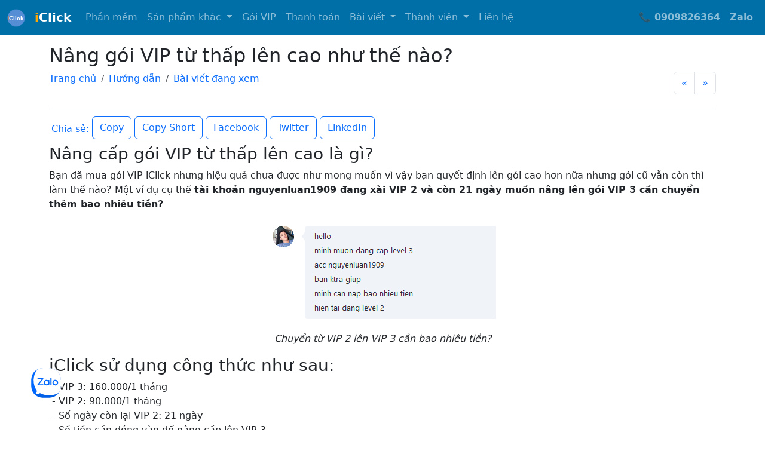

--- FILE ---
content_type: text/html; charset=utf-8
request_url: https://seoiclick.com/huong-dan/nang-goi-vip-tu-thap-len-cao-nhu-the-nao-t528.html
body_size: 36594
content:
<!DOCTYPE html>
<html>
<head>
    <meta http-equiv="Content-Type" content="text/html; charset=utf-8" />
    <meta name="viewport" content="width=device-width, initial-scale=1">
    <title>N&#226;ng g&#243;i VIP từ thấp l&#234;n cao như thế n&#224;o? - Phần mềm iClick</title>
    <meta name="description" content="Hướng dẫn chi tiết c&#225;ch kiểm tra số tiền cần đ&#243;ng để n&#226;ng từ g&#243;i VIP thấp l&#234;n cao." />
    <meta name="keywords" content="n&#226;ng g&#243;i VIP, mua g&#243;i VIP, n&#226;ng cao g&#243;i VIP, VIP 1, VIP 2, VIP3, VIP 4, iClick" />
    <link href="/Content/Uploads/logo_iClick.svg" type="image/svg+xml" rel="shortcut icon" />
    <meta name="geo.region" content="VN-HCM">
    <meta name="geo.position" content="10.7211705;106.6194165">
    <meta name="geo.placename" content="Ha Noi, Viet Nam" />
    <meta name="copyright" content="seoiclick.com" />
    <meta name="author" content="seoiclick.com" />
    <meta property="fb:pages" content="1021091097979257">
    <meta name="facebook-domain-verification" content="a9u15qfkg8mvoi4jqutbhz5qb7cr7x" />

    
    <meta content="Phần mềm iClick" property="og:site_name" />
    <meta property="og:url" itemprop="url" content="https://seoiclick.com/huong-dan/nang-goi-vip-tu-thap-len-cao-nhu-the-nao-t528.html" />
    <meta property="og:image" itemprop="thumbnailUrl" content="https://seoiclick.com/content/uploads/images/quanly_nang-cp-goi-vip-iclick-thp-len-cao_636010674333721030.jpg" />
    <meta property="og:type" content="website" />
    <meta content="N&#226;ng g&#243;i VIP từ thấp l&#234;n cao như thế n&#224;o?" itemprop="headline" property="og:title" />
    <meta content="Hướng dẫn chi tiết c&#225;ch kiểm tra số tiền cần đ&#243;ng để n&#226;ng từ g&#243;i VIP thấp l&#234;n cao." itemprop="description" property="og:description" />

    
    <meta name="twitter:card" value="summary">
    <meta name="twitter:url" content="https://seoiclick.com/huong-dan/nang-goi-vip-tu-thap-len-cao-nhu-the-nao-t528.html">
    <meta name="twitter:title" content="N&#226;ng g&#243;i VIP từ thấp l&#234;n cao như thế n&#224;o?">
    <meta name="twitter:description" content="Hướng dẫn chi tiết c&#225;ch kiểm tra số tiền cần đ&#243;ng để n&#226;ng từ g&#243;i VIP thấp l&#234;n cao.">
    <meta name="twitter:image" content="https://seoiclick.com/content/uploads/images/quanly_nang-cp-goi-vip-iclick-thp-len-cao_636010674333721030.jpg" />
    <meta name="twitter:site" content="iClick">
    <meta name="twitter:creator" content="iClick">

    <link href="/Content/css?v=xOjQFzrV767jBTONikPDxwjOjJXWSM1BaK5O7Lyrm8Y1" rel="stylesheet"/>


    <style>
        .zalo-chat-widget {
            position: fixed !important;
            inset: auto 50px 77px auto !important;
            z-index: 9999 !important;
        }

        /* Custom styling cho navbar */
        .navbar-custom {
            background-color: #006fa8 !important;
        }

        /* Scroll to top button */
        #myBtn {
            display: none;
            position: fixed;
            bottom: 20px;
            right: 30px;
            z-index: 99;
            border: none;
            outline: none;
            background-color: #006fa8;
            color: white;
            cursor: pointer;
            padding: 15px;
            border-radius: 10px;
            font-size: 18px;
        }

            #myBtn:hover {
                background-color: #555;
            }
    </style>

    <script src="https://sp.zalo.me/plugins/sdk.js"></script>

    <!--Start of GA Script-->
    <script>
        (function (i, s, o, g, r, a, m) {
            i['GoogleAnalyticsObject'] = r; i[r] = i[r] || function () {
                (i[r].q = i[r].q || []).push(arguments)
            }, i[r].l = 1 * new Date(); a = s.createElement(o),
                m = s.getElementsByTagName(o)[0]; a.async = 1; a.src = g;
            m.parentNode.insertBefore(a, m)
        })(window, document, 'script', '//www.google-analytics.com/analytics.js', 'ga');

        ga('create', 'UA-58298828-1', 'auto');
        ga('send', 'pageview');
    </script>
</head>
<body>
    <div class="zalo-chat-widget" data-oaid="1981048594962684545" data-welcome-message="Rất vui khi được hỗ trợ bạn!" data-autopopup="0" data-width="" data-height=""></div>

    <button onclick="topFunction()" id="myBtn" title="Đi lên đầu trang">↑↑</button>

    <nav class="navbar navbar-dark navbar-expand-md fixed-top navbar-custom">
        <div class="container-fluid">
            <a class="navbar-brand" href="#" title="Trang chủ iClick">
                <img title="Logo iClick" alt="Logo iClick" src="/Content/Uploads/logo_iClick.svg" width="30" height="30">
            </a>
            <a class="navbar-brand" href="/" title="Trang chủ iClick">
                <strong><span style="color: orange;">i</span>Click</strong>
            </a>

            <button class="navbar-toggler" type="button" data-bs-toggle="collapse" data-bs-target="#navbarSupportedContent"
                    aria-controls="navbarSupportedContent" aria-expanded="false" aria-label="Toggle navigation">
                <span class="navbar-toggler-icon"></span>
            </button>

            <div class="collapse navbar-collapse" id="navbarSupportedContent">
                <ul class="navbar-nav me-auto">
                    <li class="nav-item">
                        <a class="nav-link" href="/phan-mem" title="Các phần mềm, ứng dụng di động">Phần mềm</a>
                    </li>

                    <li class="nav-item dropdown">
                        <a class="nav-link dropdown-toggle" href="#" id="navbarDropdown1" role="button"
                           data-bs-toggle="dropdown" aria-expanded="false">
                            Sản phẩm khác
                        </a>
                        <ul class="dropdown-menu" aria-labelledby="navbarDropdown1">
                            <li><a class="dropdown-item" target="_blank" href="https://shoplive.vn" title="App phát livestream bán hàng">App phát livestream ShopLive</a></li>
                            <li><a class="dropdown-item" href="/cong-cu/tang-mat-livestream" title="Tăng mắt cho livestream facebook">Tăng mắt livestream</a></li>
                            <li><a class="dropdown-item" href="/cong-cu/get-comment-facebook" title="Lấy bình luận Facebook">Lấy bình luận Facebook</a></li>
                            <li><a class="dropdown-item" href="/cong-cu/get-comment-tiktok" title="Lấy bình luận TikTok">Lấy bình luận TikTok</a></li>
                            <li><a class="dropdown-item" href="/cong-cu/an-binh-luan" title="Ẩn bình luận facebook">Ẩn bình luận facebook</a></li>
                            <li><a class="dropdown-item" href="/dich-vu" title="Dịch vụ khác">Dịch vụ khác</a></li>
                            <li><a class="dropdown-item" href="/thiet-ke-app" title="Thiết kế app, ứng dụng di động">Thiết kế app</a></li>
                            <li><a class="dropdown-item" href="/cong-cu/xac-minh-dia-chi-ghn" title="Xác minh địa chỉ theo chuẩn GHN để đẩy đơn">Xác minh địa chỉ GHN</a></li>
                            <li><a class="dropdown-item" href="/cong-cu/chuyen-doi-dia-chi" title="Chuyển đổi địa chỉ sau sáp nhập">Chuyển đổi địa chỉ</a></li>
                        </ul>
                    </li>

                    <li class="nav-item">
                        <a class="nav-link" href="/cap-do" title="Các cấp độ, gói VIP">Gói VIP</a>
                    </li>

                    <li class="nav-item">
                        <a class="nav-link" href="/thanh-toan" title="Thanh toán">Thanh toán</a>
                    </li>

                    <li class="nav-item dropdown">
                        <a class="nav-link dropdown-toggle" href="#" id="navbarDropdown2" role="button"
                           data-bs-toggle="dropdown" aria-expanded="false">
                            Bài viết
                        </a>
                        <ul class="dropdown-menu" aria-labelledby="navbarDropdown2">
                            <li><a class="dropdown-item" href="/huong-dan" title="Hướng dẫn">Hướng dẫn</a></li>
                            <li><a class="dropdown-item" href="/tin-tuc" title="Tin tức">Tin tức</a></li>
                            <li><a class="dropdown-item" href="/cong-cu" title="Công cụ">Công cụ</a></li>
                            <li><a class="dropdown-item" href="/quang-ba" title="Quảng bá">Quảng bá</a></li>
                            <li><a class="dropdown-item" href="/video-youtube" title="Video youtube">Video Youtube</a></li>
                            <li><a class="dropdown-item" href="/download-tien-ich" title="Download các tiện ích">Download tiện ích</a></li>
                        </ul>
                    </li>

                    <li class="nav-item dropdown">
                        <a class="nav-link dropdown-toggle" href="#" id="navbarDropdown3" role="button"
                           data-bs-toggle="dropdown" aria-expanded="false">
                            Thành viên
                        </a>
                        <ul class="dropdown-menu" aria-labelledby="navbarDropdown3">
                                    <li><a class="dropdown-item" href="/dang-nhap" title="Đăng nhập">Đăng nhập</a></li>

                            <li><a class="dropdown-item" href="/dang-ky" title="Đăng ký tài khoản iClick">Đăng ký</a></li>
                            <li><a class="dropdown-item" href="/nap-tien" title="Nạp tiền vào số dư tài khoản">Nạp tiền</a></li>
                            <li><a class="dropdown-item" href="/mua-thit" title="Mua/nạp thịt">Mua thịt</a></li>
                        </ul>
                    </li>

                    <li class="nav-item">
                        <a class="nav-link" href="/lien-he.html" title="Hotline, thông tin liên hệ">Liên hệ</a>
                    </li>
                </ul>

                <ul class="navbar-nav ms-auto">
                    <li class="nav-item">
                        <a class="nav-link" href="tel:0909826364" title="Gọi số hotline: 0909826364" target="_blank">
                            <span class="fw-bold">📞 0909826364</span>
                        </a>
                    </li>
                    <li class="nav-item">
                        <a class="nav-link" href="https://zalo.me/0909826364" title="Kết nối hotline Zalo số 0909826364" target="_blank">
                            <span class="fw-bold">Zalo</span>
                        </a>
                    </li>
                </ul>
            </div>
        </div>
    </nav>

    <div class="body-content">
        

<style>
    img {
        max-width: 100%;
        height: auto;
    }
</style>

<div class="container">

    <div class="pb-2 mt-4 mb-2 border-bottom">
        <h2>N&#226;ng g&#243;i VIP từ thấp l&#234;n cao như thế n&#224;o?</h2>
        <div class="row">
            <div class="col-md-11">
                <nav aria-label="breadcrumb">
                    <ol class="breadcrumb">
                        <li class="breadcrumb-item"><a class="text-decoration-none" href="/">Trang chủ</a></li>
                        <li class="breadcrumb-item"><a class="text-decoration-none" href="/huong-dan">Hướng dẫn</a></li>
                        <li class="breadcrumb-item"><a class="text-decoration-none" href="/huong-dan/nang-goi-vip-tu-thap-len-cao-nhu-the-nao-t528.html">Bài viết đang xem</a></li>
                    </ol>
                </nav>
            </div>
            <div class="col-md-1">
                <ul class="pagination">
                    <li class="page-item">
                        <a class="page-link" href="/huong-dan/khong-them-duoc-tu-khoa-keyword-de-click-keyword-t527.html" title="Xem bài viết liền trước: Kh&#244;ng th&#234;m được từ kh&#243;a (keyword) để Click Keyword">
                            <span aria-hidden="true">&laquo;</span>
                        </a>
                    </li>
                    <li class="page-item">
                        <a class="page-link" href="/tin-tuc/nhieu-thu-thuat-lam-tang-traffic-cho-dan-lam-seo-t529.html" title="Xem bài viết liền sau: Nhiều Thủ Thuật L&#224;m Tăng Traffic Cho D&#226;n L&#224;m SEO">
                            <span aria-hidden="true">&raquo;</span>
                        </a>
                    </li>
                </ul>
            </div>
        </div>
    </div>
<div class="p-1">
    <span class="text-primary">Chia sẻ:</span>
    <button id="btnCopyClipboard" type="button" class="btn btn-outline-primary mb-1" title="Copy link bài viết" data-clipboard-text="https://seoiclick.com/huong-dan/nang-goi-vip-tu-thap-len-cao-nhu-the-nao-t528.html">Copy</button>
    <button id="btnCopyShortUrlClipboard" type="button" class="btn btn-outline-primary mb-1" title="Copy link short" data-url="https://seoiclick.com/huong-dan/nang-goi-vip-tu-thap-len-cao-nhu-the-nao-t528.html">Copy Short</button>
    <a role="button" target="_blank" class="btn btn-outline-primary mb-1" href="https://www.facebook.com/sharer/sharer.php?u=https://seoiclick.com/huong-dan/nang-goi-vip-tu-thap-len-cao-nhu-the-nao-t528.html" title="Chia sẻ lên Facebook">
        Facebook
    </a>
    <a role="button" target="_blank" class="btn btn-outline-primary mb-1" href="https://twitter.com/share?url=https://seoiclick.com/huong-dan/nang-goi-vip-tu-thap-len-cao-nhu-the-nao-t528.html" title="Chia sẻ lên Twitter">
        Twitter
    </a>
    <a role="button" target="_blank" class="btn btn-outline-primary mb-1" href="https://www.linkedin.com/sharing/share-offsite/?url=https://seoiclick.com/huong-dan/nang-goi-vip-tu-thap-len-cao-nhu-the-nao-t528.html" title="Chia sẻ lên LinkedIn">
        LinkedIn
    </a>
</div>
<script src="/Scripts/clipboard.min.js"></script>
<script>
    // Copy link thường
    var btnCopy = document.getElementById('btnCopyClipboard');
    var clipboard = new ClipboardJS(btnCopy);

    clipboard.on('success', function (e) {
        console.log(e);
    });
    clipboard.on('error', function (e) {
        console.log(e);
    });

    // Copy short link
    var btnCopyShort = document.getElementById('btnCopyShortUrlClipboard');
    var shortUrlCache = {};

    btnCopyShort.addEventListener('click', function() {
        var originalUrl = this.getAttribute('data-url');

        // Kiểm tra cache
        if (shortUrlCache[originalUrl]) {
            copyToClipboard(shortUrlCache[originalUrl]);
            return;
        }

        // Gọi API tạo short link
        fetch('https://shoplive.vn/tao-short-link?link=' + encodeURIComponent(originalUrl))
        .then(response => response.json())
        .then(data => {
            if (data.success) {
                shortUrlCache[originalUrl] = data.shortUrl;
                copyToClipboard(data.shortUrl);
            }
        })
        .catch(error => {
            console.log('Error:', error);
        });
    });

    // Copy vào clipboard
    function copyToClipboard(text) {
        if (navigator.clipboard) {
            navigator.clipboard.writeText(text);
        } else {
            var textArea = document.createElement("textarea");
            textArea.value = text;
            document.body.appendChild(textArea);
            textArea.select();
            document.execCommand('copy');
            document.body.removeChild(textArea);
        }
    }
</script>


    <div class="text-justify text-break">
        <h3>N&acirc;ng cấp g&oacute;i VIP từ thấp l&ecirc;n cao l&agrave; g&igrave;?</h3>

<p>Bạn đ&atilde; mua g&oacute;i VIP iClick nhưng hiệu quả chưa được như mong muốn v&igrave; vậy bạn quyết định l&ecirc;n g&oacute;i cao hơn nữa nhưng g&oacute;i cũ vẫn c&ograve;n th&igrave; l&agrave;m thế n&agrave;o? Một v&iacute; dụ cụ thể <strong>t&agrave;i khoản nguyenluan1909 đang x&agrave;i VIP 2 v&agrave; c&ograve;n 21 ng&agrave;y muốn n&acirc;ng l&ecirc;n g&oacute;i VIP 3 cần chuyển th&ecirc;m bao nhi&ecirc;u tiền?</strong></p>

<p align="center"><em><img alt="Nâng cấp gói VIP iClick thấp lên cao" src="/Content/uploads/images/quanly_nang-cp-goi-vip-iclick-thp-len-cao_636010668366394411.jpg" title="Nâng cấp gói VIP iClick" /></em></p>

<p align="center"><em>Chuyển từ VIP 2 l&ecirc;n VIP 3 cần bao nhi&ecirc;u tiền?</em></p>

<h3 align="left">iClick sử dụng c&ocirc;ng thức như sau:</h3>

<p align="justify">&nbsp;- VIP 3: 160.000/1 th&aacute;ng<br />
&nbsp;- VIP 2: 90.000/1 th&aacute;ng<br />
&nbsp;- Số ng&agrave;y c&ograve;n lại VIP 2: 21 ng&agrave;y<br />
&nbsp;- Số tiền cần đ&oacute;ng v&agrave;o để n&acirc;ng cấp l&ecirc;n VIP 3</p>

<p align="center"><em><img alt="Nâng cấp gói VIP iClick thấp lên cao" src="/Content/uploads/images/quanly_nang-cp-goi-vip-iclick-thp-len-cao_636010672513368352.jpg" title="Nâng cấp gói VIP iClick" /></em></p>

<p align="center"><em>C&ocirc;ng thức t&iacute;nh số tiền cần đ&oacute;ng để n&acirc;ng từ VIP 2 l&ecirc;n VIP 3.</em></p>

<h3 align="left">Bạn cần n&acirc;ng g&oacute;i th&igrave; phải l&agrave;m g&igrave;?</h3>

<p align="justify">Bạn chỉ cần v&agrave;o iClick mở menu&nbsp;mục nạp tiền chọn n&acirc;ng cấp th&igrave; sẽ thấy số tiền cần đ&oacute;ng v&agrave;o để n&acirc;ng cấp.</p>

<p align="center"><em><img alt="Nâng cấp gói VIP iClick thấp lên cao" src="/Content/uploads/images/quanly_nang-cp-goi-vip-iclick-thp-len-cao_636010673501648954.jpg" title="Nâng cấp gói VIP iClick" /></em></p>

<p align="center"><em>V&agrave;o menu quản l&yacute; tiền tr&ecirc;n iClick chọn N&acirc;ng cao g&oacute;i.</em></p>

<p align="center"><em><img alt="Nâng cấp gói VIP iClick thấp lên cao" src="/Content/uploads/images/quanly_nang-cp-goi-vip-iclick-thp-len-cao_636010674333721030.jpg" title="Nâng cấp gói VIP iClick" /></em></p>

<p align="center"><em>1 - Cấp v&agrave; hạn hiện tại ;<br />
2 - Chọn cấp 3 ;&nbsp;<br />
3 - chỉ n&acirc;ng cấp g&oacute;i, giữ nguy&ecirc;n hạn d&ugrave;ng(21 ng&agrave;y) n&ecirc;n nhập l&agrave; 0;<br />
4 - Ph&iacute; cần đ&oacute;ng để n&acirc;ng cấp.</em></p>

<p align="justify">Bạn chỉ cần nạp tiền v&agrave;o t&agrave;i khoản (số tiền lớn hơn hoặc bằng 49.000). Bạn c&oacute; thể chuyển khoản ng&acirc;n h&agrave;ng hoặc nạp qua thẻ điện thoại hoặc qua v&iacute; điện tử Ng&acirc;n Lượng, Bảo Kim, Paypal...</p>

<p align="center"><em><img alt="Nâng cấp gói VIP iClick thấp lên cao" src="/Content/uploads/images/quanly_nang-cp-goi-vip-iclick-thp-len-cao_636010676955766143.jpg" title="Nâng cấp gói VIP iClick" /></em></p>

<p align="center"><em>Đ&oacute;ng 50.000 để n&acirc;ng cấp g&oacute;i bằng c&aacute;ch chuyển khoản ng&acirc;n h&agrave;ng.</em></p>

<p align="center"><em><img alt="Nâng cấp gói VIP iClick thấp lên cao" src="/Content/uploads/images/quanly_nang-cp-goi-vip-iclick-thp-len-cao_636010678165595322.jpg" title="Nâng cấp gói VIP iClick" /></em></p>

<p align="center"><em>Số&nbsp;dư đ&atilde; đủ bạn chỉ cần bấm đồng &yacute;.</em></p>

<p align="center"><em><img alt="Nâng cấp gói VIP iClick thấp lên cao" src="/Content/uploads/images/quanly_nang-cp-goi-vip-iclick-thp-len-cao_636010678576754770.jpg" title="Nâng cấp gói VIP iClick" /></em></p>

<p align="center"><em>N&acirc;ng g&oacute;i VIP 2 th&agrave;nh VIP 3 th&agrave;nh c&ocirc;ng.</em></p>

<p align="justify"><em><font color="#ff0000">Bạn l&agrave;m theo hướng dẫn tr&ecirc;n hoặc bạn li&ecirc;n hệ ch&uacute;ng t&ocirc;i để được hỗ trợ.</font></em></p>

<p align="right">Th&acirc;n &aacute;i, iClick.</p>

    </div>

            <a href="/tag/dong-phi.html" class="badge bg-success text-decoration-none" title="Thẻ tag đ&#243;ng ph&#237;">đ&#243;ng ph&#237;</a>
            <a href="/tag/dong-phi-iclick.html" class="badge bg-success text-decoration-none" title="Thẻ tag đ&#243;ng ph&#237; iclick">đ&#243;ng ph&#237; iclick</a>
            <a href="/tag/nap-tien-iclick.html" class="badge bg-success text-decoration-none" title="Thẻ tag nạp tiền iclick">nạp tiền iclick</a>
            <a href="/tag/mua-vip.html" class="badge bg-success text-decoration-none" title="Thẻ tag mua vip">mua vip</a>
            <a href="/tag/vip-1.html" class="badge bg-success text-decoration-none" title="Thẻ tag vip 1">vip 1</a>
            <a href="/tag/vip-2.html" class="badge bg-success text-decoration-none" title="Thẻ tag vip 2">vip 2</a>
            <a href="/tag/vip-4.html" class="badge bg-success text-decoration-none" title="Thẻ tag vip 4">vip 4</a>
            <a href="/tag/vip-3.html" class="badge bg-success text-decoration-none" title="Thẻ tag vip 3">vip 3</a>
            <a href="/tag/nang-cap-goi-vip.html" class="badge bg-success text-decoration-none" title="Thẻ tag n&#226;ng cấp g&#243;i vip">n&#226;ng cấp g&#243;i vip</a>
            <a href="/tag/so-du-tai-khoan.html" class="badge bg-success text-decoration-none" title="Thẻ tag số dư t&#224;i khoản">số dư t&#224;i khoản</a>

    <p class="card-text">
        <small class="text-muted">
            <img title="Tác giả" alt="Tác giả bài viết" src="/Content/Uploads/Tac_Gia_16.png" />
            Tác giả:
            <span itemprop="admin" itemscope="" itemtype="https://schema.org/Person">
                
                <span itemprop="name"> quanly</span>
            </span>|
            <img title="Thời gian đăng" alt="Thời gian đăng bài viết" src="/Content/Uploads/Dang_Luc_16.png" />
            Đăng lúc: <span itemprop="datePublished" content="6/9/2016 11:22:14 AM">09/06/16 11:22</span> |
            <img title="Thời gian sửa lần cuối" alt="Thời gian sửa lần cuối bài viết" src="/Content/Uploads/Lan_Sua_Cuoi_16.png" />
            Lần sửa cuối: <span itemprop="dateModified" content="6/9/2016 11:22:14 AM"> 09/06/16 11:22 </span>|
            <img title="Số lượt xem" alt="Đếm số lượt xem" src="/Content/Uploads/So_Luot_Xem_16.png" />
            Số lượt xem: 11,854
        </small>
    </p>


    <nav aria-label="Bài viết liền trước, liền sau">
        <ul class="pagination justify-content-center">
            <li class="page-item"><a class="page-link text-decoration-none" href="/huong-dan/khong-them-duoc-tu-khoa-keyword-de-click-keyword-t527.html" title="Xem bài viết liền trước: Kh&#244;ng th&#234;m được từ kh&#243;a (keyword) để Click Keyword">Kh&#244;ng th&#234;m được từ kh&#243;a (keyword) để Click Keyword</a></li>
            <li class="page-item"><a class="page-link text-decoration-none" href="/tin-tuc/nhieu-thu-thuat-lam-tang-traffic-cho-dan-lam-seo-t529.html" title="Xem bài viết liền sau: Nhiều Thủ Thuật L&#224;m Tăng Traffic Cho D&#226;n L&#224;m SEO">Nhiều Thủ Thuật L&#224;m Tăng Traffic Cho D&#226;n L&#224;m SEO</a></li>
        </ul>
    </nav>
    <div class="pb-2 mt-4 mb-2 border-top">
        <h4>Bài viết liên quan</h4>
        <div class="row">
            <div class="col-6">
                <ul>
                            <li>
                                <a class="text-decoration-none" href="/huong-dan/nhan-thanh-toan-tu-momo-va-zalopay-t1502.html" title="Nhận thanh to&#225;n từ MoMo v&#224; ZaloPay">Nhận thanh to&#225;n từ MoMo v&#224; ZaloPay</a>
                            <li>
                                <a class="text-decoration-none" href="/huong-dan/iclick-bo-sung-dong-phi-qua-vi-dien-tu-bao-kim-t359.html" title="iClick bổ sung đ&#243;ng ph&#237; qua v&#237; điện tử Bảo Kim">iClick bổ sung đ&#243;ng ph&#237; qua v&#237; điện tử Bảo Kim</a>
                            <li>
                                <a class="text-decoration-none" href="/huong-dan/khong-tu-dong-phi-nang-cap-gia-han-iclick-tu-so-du-tai-khoan-duoc-t1098.html" title="Kh&#244;ng tự đ&#243;ng ph&#237;, n&#226;ng cấp, gia hạn iClick từ số dư t&#224;i khoản được">Kh&#244;ng tự đ&#243;ng ph&#237;, n&#226;ng cấp, gia hạn iClick từ số dư t&#224;i khoản được</a>
                            <li>
                                <a class="text-decoration-none" href="/huong-dan/he-thong-kich-hoat-nap-tien-tu-dong-khi-iclick-nhan-duoc-chuyen-khoan-t1600.html" title="Hệ thống k&#237;ch hoạt, nạp tiền tự động khi iClick nhận được chuyển khoản">Hệ thống k&#237;ch hoạt, nạp tiền tự động khi iClick nhận được chuyển khoản</a>
                            <li>
                                <a class="text-decoration-none" href="/tin-seo/nap-tien-vao-iclick-bang-the-dien-thoai-nhung-tien-khong-vao-the-thi-da-bi-su-dung-t647.html" title="Nạp tiền v&#224;o iClick bằng thẻ điện thoại, nhưng tiền kh&#244;ng v&#224;o, thẻ th&#236; đ&#227; bị sử dụng">Nạp tiền v&#224;o iClick bằng thẻ điện thoại, nhưng tiền kh&#244;ng v&#224;o, thẻ th&#236; đ&#227; bị sử dụng</a>
                            <li>
                                <a class="text-decoration-none" href="/huong-dan/huong-dan-nap-tien-bang-the-cao-dien-thoai-nam-2019-t1603.html" title="Hướng dẫn nạp tiền bằng thẻ c&#224;o điện thoại - năm 2019">Hướng dẫn nạp tiền bằng thẻ c&#224;o điện thoại - năm 2019</a>
                            <li>
                                <a class="text-decoration-none" href="/huong-dan/huong-dan-mua-cau-hinh-quet-du-lieu-website-t1405.html" title="Hướng dẫn mua cấu h&#236;nh qu&#233;t dữ liệu website">Hướng dẫn mua cấu h&#236;nh qu&#233;t dữ liệu website</a>

            </ul>
        </div>
        <div class="col-6">
            <ul>
                        <li>
                            <a class="text-decoration-none" href="/tin-seo/ban-muon-dong-phi-nang-cap-goi-vip-iclick-t402.html" title="Bạn muốn đ&#243;ng ph&#237; n&#226;ng cấp g&#243;i VIP iClick?">Bạn muốn đ&#243;ng ph&#237; n&#226;ng cấp g&#243;i VIP iClick?</a>
                        <li>
                            <a class="text-decoration-none" href="/tin-seo/he-thong-nap-the-cao-dang-bi-loi-cuoi-thang-3-nam-2018-t1379.html" title="Hệ thống nạp thẻ c&#224;o đang bị lỗi (cuối th&#225;ng 3 năm 2018)">Hệ thống nạp thẻ c&#224;o đang bị lỗi (cuối th&#225;ng 3 năm 2018)</a>
                        <li>
                            <a class="text-decoration-none" href="/tin-seo/iclick-bo-sung-nhan-thanh-toan-tu-ngan-hang-agribank-va-dong-a-t662.html" title="iClick bổ sung nhận thanh to&#225;n từ ng&#226;n h&#224;ng Agribank v&#224; Đ&#244;ng &#193;">iClick bổ sung nhận thanh to&#225;n từ ng&#226;n h&#224;ng Agribank v&#224; Đ&#244;ng &#193;</a>
                        <li>
                            <a class="text-decoration-none" href="/tin-seo/bang-gia-iclick-t973.html" title="Bảng gi&#225; iClick">Bảng gi&#225; iClick</a>
                        <li>
                            <a class="text-decoration-none" href="/tin-seo/thay-doi-phi-goi-cap-1-va-cap-2-t1817.html" title="Thay đổi ph&#237; g&#243;i cấp 1 v&#224; cấp 2">Thay đổi ph&#237; g&#243;i cấp 1 v&#224; cấp 2</a>
                        <li>
                            <a class="text-decoration-none" href="/tin-seo/iclick-nang-cap-phan-mem-sms-marketing-len-vip-2-t1223.html" title="iClick n&#226;ng cấp phần mềm SMS Marketing l&#234;n VIP 2">iClick n&#226;ng cấp phần mềm SMS Marketing l&#234;n VIP 2</a>

        </ul>
    </div>
</div>
</div>



<script type="text/javascript">
    function func(btnId) {
        var idBinhLuanCha = "0";
        var NutBam = document.getElementById(btnId)
        var ViTriChen;
        idBinhLuanCha = NutBam.getAttribute('id-comment');
        if (idBinhLuanCha == "0"){
            ViTriChen ="afterbegin"
        } else {
            ViTriChen = "afterend"
        }
        var strCmtBoxId  = "commentbox_" + idBinhLuanCha;
        var oldReplyComment = document.getElementById("reply_comment");
            if (oldReplyComment != null) {
                oldReplyComment.parentNode.removeChild(oldReplyComment);
            }
        document.getElementById(strCmtBoxId).insertAdjacentHTML(ViTriChen, "<div id-comment-parent='"+idBinhLuanCha+"' id='reply_comment'></div>");
        $('#reply_comment').load('/BinhLuan/AddComment');
        var cmtBox = document.getElementById(strCmtBoxId);
        if (cmtBox != null) {
            if (cmtBox.nextElementSibling != null) {
                cmtBox.nextElementSibling.scrollIntoView();
                window.scrollBy(0, -150);
            }
        }       
        //HỎI HVK
        //$('#NoiDungBinhLuan').offset.top;
        //$('#NoiDungBinhLuan').focus();
    }
</script>
<script type="text/javascript">
      function loadMoreComment(SoTrangHienTai) {
          var SoTrangMoi = parseInt(SoTrangHienTai,0)  + 1;
          
           $.ajax({
                  url: '/BinhLuan/LoadBinhLuan',
                  data: { 'idPhanMem': 0 , 'idBaiViet':528 , 'SoTrang':SoTrangMoi },
                 success: function (result){
                    //call is successfully completed and we got result in data
                     var nutLoadBinhLuan = document.getElementById("btn-more-comment");
                     if (nutLoadBinhLuan != null) {
                         nutLoadBinhLuan.parentNode.removeChild(nutLoadBinhLuan);
                     }
                     var KhungChuaBinhLuan = document.getElementById('commentbox_0');
                     if (KhungChuaBinhLuan != null) {
                         KhungChuaBinhLuan.insertAdjacentHTML("beforeend", result);
                     }                  
                  },
                  error:function (xhr, ajaxOptions, thrownError){
                                  //some errror, some show err msg to user and log the error
                                  alert(xhr.responseText);

                                }
                  });        
    }
</script>
<h4>
            Hãy là người đầu tiên viết bình luận

</h4>
<div id="commentbox_0">
    <input id="button_0" type="button" class="btn btn-primary btn-sm pl-1 pr-1 ml-2" onclick="func(this.id)" value="Viết bình luận" id-comment="0" id-phan-mem="0" id-bai-viet="528">


</div>

</div>


        <hr />

        <footer class="mt-5">
            <!-- Footer Links -->
            <div class="container text-center text-md-start mt-5">
                <!-- Grid row -->
                <div class="row mt-3">
                    <!-- Grid column -->
                    <div class="col-md-3 col-lg-4 col-xl-3 mx-auto mb-4">
                        <!-- Content -->
                        <h6 class="text-uppercase fw-bold">iClick</h6>
                        <hr class="mb-4 mt-0 d-inline-block mx-auto" style="width: 60px; background-color: #673ab7; height: 2px;">
                        <p>Giải pháp công nghệ tối ưu cho công việc kinh doanh của bạn.</p>
                    </div>

                    <!-- Grid column -->
                    <div class="col-md-2 col-lg-2 col-xl-2 mx-auto mb-4">
                        <!-- Links -->
                        <h6 class="text-uppercase fw-bold">Phần mềm nổi bật</h6>
                        <hr class="mb-4 mt-0 d-inline-block mx-auto" style="width: 60px; background-color: #673ab7; height: 2px;">
                        <p><a href="/phan-mem/iclick" class="text-decoration-none">Tăng traffic website</a></p>
                        <p><a href="/phan-mem/livestream-pro" class="text-decoration-none">Chốt đơn livestream</a></p>
                        <p><a href="/phan-mem/seo-youtube-google-map" class="text-decoration-none">Tăng tương tác Youtube</a></p>
                        <p><a href="/phan-mem/sms-marketing-iclick" class="text-decoration-none">SMS Marketing</a></p>
                        <p><a href="/phan-mem/scan-web-pro" class="text-decoration-none">Lấy dữ liệu website Scan Web Pro</a></p>
                    </div>

                    <!-- Grid column -->
                    <div class="col-md-3 col-lg-2 col-xl-2 mx-auto mb-4">
                        <!-- Links -->
                        <h6 class="text-uppercase fw-bold">Menu chính</h6>
                        <hr class="mb-4 mt-0 d-inline-block mx-auto" style="width: 60px; background-color: #673ab7; height: 2px;">
                        <p><a href="/phan-mem" class="text-decoration-none">Danh sách phần mềm</a></p>
                        <p><a href="/cap-do" class="text-decoration-none">Bảng giá - Gói VIP</a></p>
                        <p><a href="/thanh-toan" class="text-decoration-none">Thanh toán</a></p>
                        <p><a href="/lien-he.html" class="text-decoration-none">Liên hệ</a></p>
                        <p><a title="App phát livestream bán hàng" target="_blank" href="https://shoplive.vn" class="text-decoration-none">ShopLive.vn</a></p>
                    </div>

                    <!-- Grid column -->
                    <div class="col-md-4 col-lg-3 col-xl-3 mx-auto mb-md-0 mb-4">
                        <!-- Links -->
                        <h6 class="text-uppercase fw-bold">Liên hệ</h6>
                        <hr class="mb-4 mt-0 d-inline-block mx-auto" style="width: 60px; background-color: #673ab7; height: 2px;">
                        <p><i class="text-muted">Giờ làm việc:</i> Thứ 2,3,4,5,6: 9h-12h; 13h30-17h30 + Thứ 7, CN: nghỉ</p>
                        <p><i class="text-muted">ĐC:</i> 114 An Dương Vương, Phường 16, Quận 8, TP. Hồ Chí Minh</p>
                        <p><i class="text-muted">Email:</i> minhiclick@gmail.com - quanly@seoiclick.com</p>
                        <p><i class="text-muted">SĐT/Zalo:</i> 0909826364.</p>
                    </div>
                </div>
            </div>

            <!-- Copyright -->
            <div class="text-center py-3" style="background-color: rgba(0, 0, 0, 0.2);">
                © 2014 Copyright: <a href="/" class="text-decoration-none">iClick</a>
            </div>
        </footer>
    </div>

    <!-- Load Bootstrap 5 trực tiếp -->
    <script src="/Scripts/bootstrap.bundle.min.js"></script>

    <!-- Nếu file local không hoạt động, dùng CDN -->
    <script>
        // Fallback to CDN if local file fails
        if (typeof bootstrap === 'undefined') {
            document.write('<script src="https://cdn.jsdelivr.net/npm/bootstrap@5.3.8/dist/js/bootstrap.bundle.min.js"><\/script>');
        }
    </script>

    <!-- Scroll to top script -->
    <script>
        // Get the button
        let mybutton = document.getElementById("myBtn");

        // When the user scrolls down 20px from the top of the document, show the button
        window.onscroll = function () { scrollFunction() };

        function scrollFunction() {
            if (document.body.scrollTop > 20 || document.documentElement.scrollTop > 20) {
                mybutton.style.display = "block";
            } else {
                mybutton.style.display = "none";
            }
        }

        // When the user clicks on the button, scroll to the top of the document
        function topFunction() {
            document.body.scrollTop = 0;
            document.documentElement.scrollTop = 0;
        }
    </script>

    

</body>
</html>

--- FILE ---
content_type: text/plain
request_url: https://www.google-analytics.com/j/collect?v=1&_v=j102&a=37001004&t=pageview&_s=1&dl=https%3A%2F%2Fseoiclick.com%2Fhuong-dan%2Fnang-goi-vip-tu-thap-len-cao-nhu-the-nao-t528.html&ul=en-us%40posix&dt=N%C3%A2ng%20g%C3%B3i%20VIP%20t%E1%BB%AB%20th%E1%BA%A5p%20l%C3%AAn%20cao%20nh%C6%B0%20th%E1%BA%BF%20n%C3%A0o%3F%20-%20Ph%E1%BA%A7n%20m%E1%BB%81m%20iClick&sr=1280x720&vp=1280x720&_u=IEBAAEABAAAAACAAI~&jid=1212414676&gjid=1503756071&cid=1057402860.1768702930&tid=UA-58298828-1&_gid=687600951.1768702930&_r=1&_slc=1&z=1986386320
body_size: -450
content:
2,cG-KFTHF3YDKE